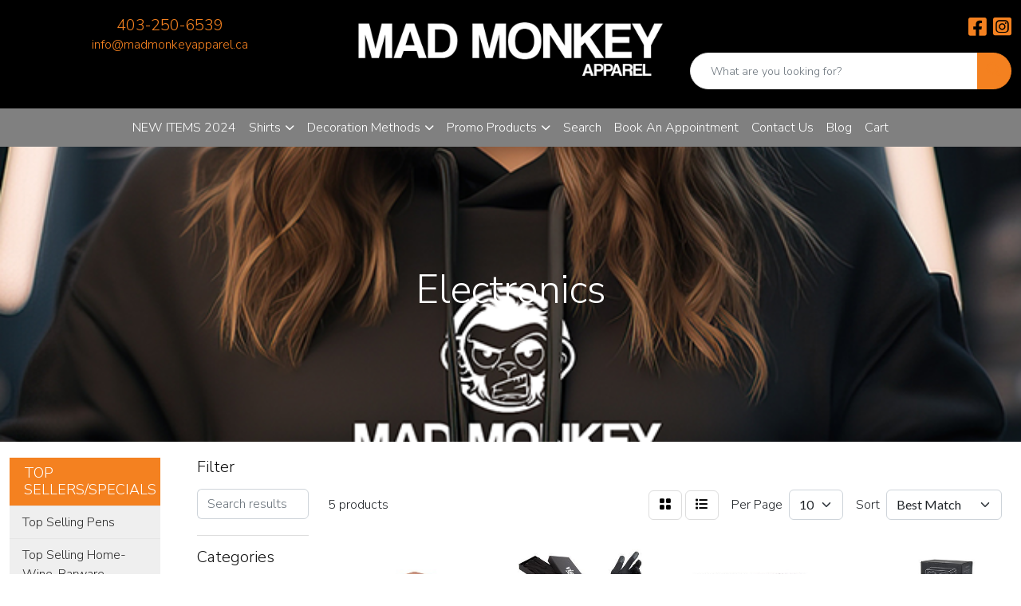

--- FILE ---
content_type: text/html
request_url: https://www.madmonkeyapparel.ca/Electronics_001.htm
body_size: 14012
content:
<!DOCTYPE html>
<html lang="en">
<head>
<meta charset="utf-8">
<meta http-equiv="X-UA-Compatible" content="IE=edge">
<meta name="viewport" content="width=device-width, initial-scale=1">
<title>Mad Monkey Apparel | Promotional Products and Apparel | Online Catalog | Canada - Electronics </title>
<meta name="description" content="Mad Monkey is an innovative and creative company providing screen printing and embroidery services for a wide range of businesses within various industries.">
<meta name="keywords" content="promotional, promotional items, promotions, merchandise, custom t shirts, promo, promotion, promotional products, magnets, giveaway, custom t shirt, promos, advertising specialties, mugs, imprinted, t shirts, party favors, giveaways, coffee cups, mug, imprint, tote bag, personalized gifts, personalized pencils, business supplies, advertising specialty, key chains, ad specialties, promotional merchandise, promotional material, promotional gifts, wholesale t shirts, marketing products, ad specialty, specialty merchandise corporation, logo t shirts, key chain, promotion items, promotional printing, logo merchandise, employee recognition, online catalogs, flags, employee awards, golf items, fundraisers, non-profit, promotional giveaways, promotional materials, printing, embroidery, custom, logo, local, calgary,  marketing, advertising, charity, awards, engraving, sublimation, puff, 3d,">
<link rel="canonical" href="https://www.madmonkeyapparel.ca/Electronics_001.htm" />
<meta name="robots" content="index,follow">
<link rel="SHORTCUT ICON" type="image/ico" href="https://www.madmonkeyapparel.ca/favicon.ico">
<link rel="icon" type="image/png" href="https://www.madmonkeyapparel.ca/favicon.ico">

<link href="/distsite/styles/8/css/bootstrap.min.css" rel="stylesheet" />
<link href="https://fonts.googleapis.com/css?family=Open+Sans:400,600|Oswald:400,600" rel="stylesheet">
<link href="/distsite/styles/8/css/owl.carousel.min.css" rel="stylesheet">
<link href="/distsite/styles/8/css/flexslider.css" rel="stylesheet">
<link href="/distsite/styles/8/css/all.min.css" rel="stylesheet">
<link href="/distsite/styles/8/css/slick/slick.css" rel="stylesheet"/>
<link href="/distsite/styles/8/css/lightbox/lightbox.css" rel="stylesheet"  />
<link href="/distsite/styles/8/css/glider.min.css" rel="stylesheet" />
<link href="/distsite/styles/8/css/yamm.css" rel="stylesheet" />
<!-- Custom styles for this theme -->
<link href="/we/we.dll/StyleSheet?UN=204426&Type=WETheme&TS=45722.5341898148" rel="stylesheet">
<link href="https://fonts.googleapis.com/css2?family=Nunito+Sans:wght@300;700;800&display=swap" rel="stylesheet">

<style>


@media only screen and (max-width: 768px) {
header {position: fixed; top: 0; left: 0; width: 100%; height: 105px; z-index: 2;}
#msearch { padding:0; background:transparent; padding:.5em;}
#main-slider {margin-top:80px;}
#msearch {background:#000;} /* Search Box Color Fix */
.nav0  li a .glyphicon-search {color:#fff;} /* QS Icon Color Fix */
#msearch > form > div.form-inline.hidden-sm.hidden-md.hidden-lg {display:none;} /* Hide Price Range Fix */
.navbar-default .navbar-collapse, .navbar-default .navbar-form {border:none; box-shadow:none;} /* Remove Line Above Nav */
#msearch > form > table > tbody > tr > td:nth-child(2), #msearch > form > table > tbody > tr > td:nth-child(3) {display:none;}
}




#page-title h1 {padding:1em 0;}

/* Signs Page */
#page-16202420 #main-content, #page-16202420 #main-content .col-sm-12, #page-16202420 .page {background:#000 !important;}
#page-16202420 #main-content p, #page-16202420 #main-content h1 {color:#fff;}
#page-16202420 #main-content h1 {font-weight:900;}
#page-16202420 #page-title h1 {visibility:hidden;}
#page-16202420 p {line-height:1.8em;}
#page-16202420 section {padding:2em; border-bottom: 5px solid #F48120; margin:2em 0;}
#page-16202420 #main-content img {margin: 0 auto; padding: 2em 0 0; display: block; width: 100%; max-width: 480px;}
.page .container {max-width:950px;}

/* Vehicle Graphics Page */
#page-16213780 #main-content, #page-16213780 #main-content .col-sm-12, #page-16213780 .page {background:#000 !important;}
#page-16213780 #main-content p, #page-16213780 #main-content h1 {color:#fff;}
#page-16213780 #main-content h1 {font-weight:900;}
#page-16213780 #page-title h1 {visibility:hidden;}
#page-16213780 p {line-height:1.8em;}
#page-16213780 section {padding:2em; border-bottom: 5px solid #F48120; margin:2em 0;}
#page-16213780  #main-content img {margin: 0 auto; padding: 2em 0 0; display: block; width: 100%; max-width: 480px;}

/* Web Stores Page */
#page-16214735 #main-content, #page-16214735 #main-content .col-sm-12, #page-16214735 .page {background:#000 !important;}
#page-16214735 #main-content p, #page-16214735 #main-content h1 {color:#fff; margin:0;}
#page-16214735 #main-content h1 {font-weight:900;}
#page-16214735 #page-title h1 {visibility:hidden;}
#page-16214735 p {line-height:1.8em; font-size:13px;}
#page-16214735 section {padding:2em; border-bottom: 5px solid #F48120; margin:0;}
#page-16214735  #main-content img {margin: 0 auto; padding:0 1em 0 1em; display: block; width: 100%; max-width: 480px;}

/* Screen Print Page */
#page-16225141 #main-content, #page-16225141 #main-content .col-sm-12, #page-16225141 .page {background:#000 !important;}
#page-16225141 #main-content p, #page-16225141 #main-content h1 {color:#fff; margin:0;}
#page-16225141 #main-content h1 {font-weight:900;}
#page-16225141 #page-title h1 {visibility:hidden;}
#page-16225141 p {line-height:1.8em;}
#page-16225141 section {padding:2em; border-bottom: 5px solid #F48120; margin:0;}
#page-16225141 #main-content img {margin: 0 auto; padding:0 1em 0 1em; display: block; width: 100%; max-width: 640px;}
.option-box {color:#fff; background:#4b4b4d; text-align:center; padding:1em; margin:1%; width:31.3%; display:inline-block; float:left;}
@media only screen and (max-width: 768px) {.option-box {width:100%;}}

/* DTG Page */
#page-16226076 #main-content, #page-16226076 #main-content .col-sm-12, #page-16226076 .page {background:#000 !important;}
#page-16226076 #main-content p, #page-16226076 #main-content h1 {color:#fff;}
#page-16226076 #main-content h1 {font-weight:900;}
#page-16226076 #page-title h1 {visibility:hidden;}
#page-16226076 p {line-height:1.8em;}
#page-16226076 section {padding:2em; border-bottom: 5px solid #F48120; margin:2em 0;}
#page-16226076  #main-content img {margin: 0 auto; padding: 2em 0 0; display: block; width: 100%; max-width: 480px;}

/* Embroidery Page */
#page-16226087 #main-content, #page-16226087 #main-content .col-sm-12, #page-16226087 .page {background:#000 !important;}
#page-16226087 #main-content p, #page-16226087 #main-content h1 {color:#fff; margin:0;}
#page-16226087 #main-content h1 {font-weight:900;}
#page-16226087 #page-title h1 {visibility:hidden;}
#page-16226087 p {line-height:1.8em;}
#page-16226087 section {padding:2em; border-bottom: 5px solid #F48120; margin:0;}
#page-16226087 #main-content img {margin: 0 auto; padding:0 1em 0 1em; display: block; width: 100%; max-width: 640px;}
.option-box {color:#fff; background:#4b4b4d; text-align:center; padding:1em; margin:1%; width:31.3%; display:inline-block; float:left;}
@media only screen and (max-width: 768px) {.option-box {width:100%;}}

/* Large Printing Page */
#page-16226147 #main-content, #page-16226147 #main-content .col-sm-12, #page-16226147 .page {background:#000 !important;}
#page-16226147 #main-content p, #page-16226147 #main-content h1 {color:#fff; margin:0;}
#page-16226147 #main-content h1 {font-weight:900;}
#page-16226147 #page-title h1 {visibility:hidden;}
#page-16226147 p {line-height:1.8em; font-size:13px;}
#page-16226147 section {padding:2em; margin:0;}
#page-16226147 section ul {list-style:none; text-align:center;}
#page-16226147 section ul li {margin:1em 0; color:#fff; font-weight:700;}

/* Print Marketing */
#page-16226189 #main-content, #page-16226189 #main-content .col-sm-12, #page-16226189 .page {background:#000 !important;}
#page-16226189 #main-content p, #page-16226189 #main-content h1 {color:#fff; margin:0;}
#page-16226189 #main-content h1 {font-weight:900;}
#page-16226189 #page-title h1 {visibility:hidden;}
#page-16226189 p {line-height:1.8em; font-size:13px;}
#page-16226189 section {padding:2em; margin:0;}
#page-16226189 section ul {list-style:none; text-align:center;}
#page-16226189 section ul li {margin:1em 0; color:#fff; font-weight:700;}

@media only screen and (max-width: 768px) {
#page-16202420 #page-title h1 {display:none;}
#page-16213780 #page-title h1 {display:none;}
#page-16214735 #page-title h1 {display:none;}
#page-16225141 #page-title h1 {display:none;}
#page-16226076 #page-title h1 {display:none;}
#page-16226087 #page-title h1 {display:none;}
#page-16226147 #page-title h1 {display:none;}
#page-16226189 #page-title h1 {display:none;}
}

/* Lines and Titles */
.full-title {font-size:40px;}
.full-title:after { content: "";  display: block;  border-bottom: 5px solid #F48120;  width: 100%;  padding-top: 16px;  margin-bottom: 18px;}
.high-title:before { content: "";  display: block;  border-bottom: 5px solid #F48120;  width: 25%;  padding-top: 16px;  margin-bottom: 18px;}
.highr-title:before { content: "";  display: block;  border-bottom: 5px solid #F48120;  width: 25%;  padding-top: 16px;  margin: 0 0 18px auto;}
.low-title {letter-spacing:2px;}
.low-title:before { content: "";  margin:0 auto; display: block;  border-bottom: 5px solid #F48120;  width: 100%;  padding-top: 16px;  margin-bottom: 18px;}


/* Overall */
* {font-family: 'Nunito Sans', sans-serif;}
.affix-top {margin-top:0px;}
#top-menu-wrap {display:none !important;}
.affix-top {background: rgb(0,0,0); background: linear-gradient(180deg, rgba(0,0,0,1) 0%, rgba(0,0,0,0.9051995798319328) 30%, rgba(0,0,0,0.5802696078431373) 70%, rgba(0,0,0,0) 100%);}

#home-content-top, #home-content-bottom {padding:30px 0 50px}
#sigCollections-container > div.container {display:none;}
.page {padding-bottom:65px;}

.navbar-nav>li>.dropdown-menu {border-top:2px solid #F48120;}
#home-content-top {box-shadow:inset 0px 0px 20px -6px #212121; background-attachment:fixed;}
#home-content-top .col-sm-4 {padding-bottom:2em;}
#home-content-top p {line-height:1.6em;}
.hp-content:before { content: "";  margin: ; display: block;  border-bottom: 5px solid #F48120;  width: 25%;  padding-top: 16px;  margin-bottom: 18px;}
#home-content-top {color:#fff;}
#home-content-top {color:#fff; padding-bottom:20px;}
#affix {background:#1f1e1e;}
.navbar-brand {height:auto; padding:0;}
#footer-social {max-width: 100%; margin: 0 auto;}
#footer-social .col-sm-4 {width:32%; display:inline-block;}
.btn-large {font-size:1.6em; width:75%; background:#fff !important; font-weight:900; letter-spacing:1px; border:1px solid #fff !important; color:#000 !important; padding: .75em;}
.btn-large:hover {background:#F48120 !important; color:#fff !important; }
.we-footer {display:none;}

/* Theme 7 Sticky Header Fix */
@media (min-width: 768px){
.navbar-right {margin-top:6px;}
}

@media only screen and (min-width: 1200px) {
.navbar-default .navbar-brand, .navbar-default .navbar-brand img {
    max-height: 80px;
}}

/* Mobile Nav Fix */
@media only screen and (max-width: 768px) {
.navbar-default .navbar-brand, .navbar-default .navbar-brand img {max-width:240px; max-height:60px; margin-top:3px;}
#top-menu-mobile {background: #F48120;} /* Main Top Nav BG Color */
.navbar-brand {max-width:150px;}
.fa-bars {color:#fff;}  /* Mobile Hamburger Menu Icon Color */
.affix-top { background:#000; color:#fff;}
}


@media only screen and (min-width: 768px) {
/* 
#navbar > ul > li:last-child > a { background: #fff; border-radius:8px; color:#000; font-weight:900;}
#navbar > ul > li:last-child > a:hover {border-radius:8px 8px 0 0;}
#navbar > ul > li:last-child > a .caret {     border-top-color: #000; border-bottom-color: #000;}
*/
#footer-social {max-width: 60%; margin: 0 auto;}
}

@media only screen and (max-width: 768px) {
.navbar-default {background-color:#000;} /* Mobile Secondary Nav BG Color */
.navbar-default .navbar-nav > li > a {color:#fff !important;} /* Mobile Secondary Nav Text Color */
.nav0 > li, .nav0 > li > a {color:#fff;} /* Mobile Top Nav Text Color - Usually Not Used */
}

<!---
@media only screen and (max-width: 768px) {
.navbar-default {position: fixed;  top: 44px;}
#top-menu-mobile {position: fixed; z-index: 999; width: 100%;}
#page-title {margin-top:100px;}
}
--->

</style>
</head>

<body id="page-15329392" class="   ">

<div id="header-flex"></div>
<header class="header-area header-six " id="header">
    <div id="top-menu-wrap">
        <div class="container-fluid">
            <div class="row">
                <div class="col-sm-6 col-xs-12">
                    <!-- nav1.htm -->
                    
                </div>
                <div class="col-sm-6 col-xs-12">
                    <div class="utlity-wrap">
                        <!-- Nav0 -->
                        
                    </div>
                </div>
            </div>
        </div>
    </div>
    <!-- ultity nav -->
    <!-- Main Header Starts -->
    <div id="header-inner">
        <!-- Nested Container Starts -->
        <div class="container-fluid">
            <!-- Nested Row Starts -->
            <div class="row">
                <!-- Toll Free No Starts -->
                <div class="col-sm text-center">
                    <!-- Header Text -->
                    <ul id="header-contact">
                        <li class="phone "><a href="tel:4032506539">403-250-6539</a></li>
                        <li class=""><a class="email notranslate" href="mailto:info@madmonkeyapparel.ca">info@madmonkeyapparel.ca</a></li>
                    </ul>
                    <div id="header-text" class="d-none d-md-inline-block">
                        <html><div id="i4c-draggable-container" style="position: fixed; z-index: 1499; width: 0px; height: 0px;">
<div data-reactroot="" class="resolved" style="all: initial;"></div>
</div>
<h2 style="text-align: left;">&nbsp;</h2>
<div id="i4c-dialogs-container"></div>
<div id="i4c-dialogs-container"></div>
<div id="i4c-dialogs-container"></div>
<div id="i4c-dialogs-container"></div>
<div id="i4c-dialogs-container"></div>
<div id="i4c-dialogs-container"></div>
<div id="i4c-dialogs-container"></div>
<div id="i4c-dialogs-container"></div>
<div id="i4c-dialogs-container"></div>
<div id="i4c-dialogs-container"></div>
<div id="i4c-dialogs-container"></div>
<div id="i4c-dialogs-container"></div>
<div id="i4c-dialogs-container"></div>
<div id="i4c-dialogs-container"></div>
<div id="i4c-dialogs-container"></div>
<div id="i4c-dialogs-container"></div>
<div id="i4c-dialogs-container"></div>
<div id="i4c-dialogs-container"></div>
<div id="i4c-dialogs-container"></div>
<div id="i4c-dialogs-container"></div>
<div id="i4c-dialogs-container"></div>
<div id="i4c-dialogs-container"></div>
<div id="i4c-dialogs-container"></div>
<div id="i4c-dialogs-container"></div>
<div id="i4c-dialogs-container"></div>
<div id="i4c-dialogs-container"></div>
<div id="i4c-dialogs-container"></div>
<div id="i4c-dialogs-container"></div>
<div id="i4c-dialogs-container"></div>
<div id="i4c-dialogs-container"></div>
<div id="i4c-dialogs-container"></div>
<div id="i4c-dialogs-container"></div>
<div id="i4c-dialogs-container"></div>
<div id="i4c-dialogs-container"></div>
<div id="i4c-dialogs-container"></div>
<div id="i4c-dialogs-container"></div>
<div id="i4c-dialogs-container"></div>
<div id="i4c-dialogs-container"></div></html>
                    </div>
                </div>
                <!-- Logo Starts -->
                <div class="col-sm">
                    <div id="logo">
                         <a class="site-brand" href="https://www.madmonkeyapparel.ca"><img class="img-responsive" src="/we/we.dll/Pic?UN=204426&F=C&T=801&Age=1365138186" alt="Mad Monkey Apparel" /></a> 
                    </div>
                </div>
                <!-- Search Starts -->
                <div class="col-sm">
                    <!-- Social Media -->
                    <ul class="socialmediabar">
	
	<li><a href="https://www.facebook.com/MadMonkeyApparel?fref=ts" target="_blank" title="Visit us on Facebook"><i class="fa-brands fa-square-facebook" aria-hidden="true"></i> <span class="fa-sr-only">Facebook</span></a></li>
	
	<!--
	<li><a href="" target="_blank" title="Visit us on Twitter"><i class="fa-brands fa-square-x-twitter" aria-hidden="true"></i><span class="fa-sr-only">X</span></a></li>
	-->
	<!--
	<li><a href="" target="_blank" title="Visit us on LinkedIn"><i class="fa-brands fa-linkedin" aria-hidden="true"></i><span class="fa-sr-only">LinkedIn</span></a></li>
	-->
	
	<li><a href="https://@madmonkeyapparel" target="_blank" title="Visit us on Instagram"><i class="fa-brands fa-square-instagram" aria-hidden="true"></i><span class="fa-sr-only">Instagram</span></a></li>
	
	<!--
	<li><a href="" target="_blank" title="Visit us on Yelp"><i class="fa-brands fa-yelp" aria-hidden="true"></i><span class="fa-sr-only">Yelp</span></a></li>
	-->
	<!--
	<li><a href="" target="_blank" title="Visit us on YouTube"><i class="fa-brands fa-square-youtube" aria-hidden="true"></i><span class="fa-sr-only">Youtube</span></a></li>
	-->
	<!--
	<li><a href="" target="_blank" title="Visit us on Pinterest"><i class="fa-brands fa-square-pinterest" aria-hidden="true"></i><span class="fa-sr-only">Pinterest</span></a></li>
	-->
	<!--
	<li><a href="" target="_blank" title="Visit our blog"><i class="fa-solid fa-square-rss" aria-hidden="true"></i></a><span class="fa-sr-only">Blog</span></li>
	-->
	<!--
	<li><a href="" target="_blank" title="Visit us on Tumblr"><i class="fa-brands fa-square-tumblr" aria-hidden="true"></i>
	<span class="fa-sr-only">Tumbler</span></a></li>
	-->
</ul>

                    <div class="d-none d-md-block">
					<form name="QuickSearch" class="quicksearch" method="get" action="https://www.madmonkeyapparel.ca/:quicksearch.htm" role="search" onsubmit="return(this.elements[0].value.trim()>'');">
  <div class="input-group">
<input type="text" class="form-control" aria-label="Quick Search" name="quicksearchbox" placeholder="What are you looking for?">
    <div class="input-group-append">
      <button class="btn" type="submit"><i aria-hidden="true" class="fa fa-search"></i> <span class="fa-sr-only">Search</span></button>
    </div>
  </div>

</form>

					</div>
                </div>
                <!-- Search Ends -->
            </div>
            <!-- Nested Row Ends -->
        </div>
        <!-- Nested Container Ends -->
    </div>
    <!-- Main Header Ends -->
    <!-- Main Menu Starts -->
    <nav class="yamm navbar navbar-expand-lg">
    <button class="navbar-toggler custom-toggler" type="button" data-bs-toggle="collapse" data-bs-target="#navbarNav" aria-controls="navbarNav" aria-expanded="false" aria-label="Toggle navigation">
      <i class="fas fa-bars"></i> <span class="fa-sr-only">Menu</span>
    </button>
    <form name="QuickSearch" class="quicksearch" method="get" action="https://www.madmonkeyapparel.ca/:quicksearch.htm" role="search" onsubmit="return(this.elements[0].value.trim()>'');">
  <div class="input-group">
<input type="text" class="form-control" aria-label="Quick Search" name="quicksearchbox" placeholder="What are you looking for?">
    <div class="input-group-append">
      <button class="btn" type="submit"><i aria-hidden="true" class="fa fa-search"></i> <span class="fa-sr-only">Search</span></button>
    </div>
  </div>

</form>

    <div class="collapse navbar-collapse" id="navbarNav">
        <ul class="navbar-nav mx-auto">
            <li class="nav-item "><a href="/2024_NEW_ITEMS.htm" class="nav-link">NEW ITEMS 2024</a></li>
<li class="nav-item dropdown "><a class="nav-link dropdown-toggle" href="#" data-bs-toggle="dropdown">Shirts</a>
  <div class="dropdown-menu p-0">
    <div class="nav-content">
      <div class="row">
          <ul class="col-sm">
<li class="nav-item "><a href="/tshirts_001.htm" class="nav-link">T-Shirts</a></li>
<li class="nav-item "><a href="/tank-tops.htm" class="nav-link">Tank Tops</a></li>
<li class="nav-item "><a href="/long-sleeves.htm" class="nav-link">Long Sleeves</a></li>
<li class="nav-item "><a href="/womens.htm" class="nav-link">Women's</a></li>
<li class="nav-item label-item ">Sweatshirts</li>
<ul class="sub">
<li class="nav-item "><a href="/pull-over-hoodies.htm" class="nav-link">Pull Over Hoodies</a></li>
<li class="nav-item "><a href="/zip-hoodies.htm" class="nav-link">Zip Hoodies</a></li>
<li class="nav-item "><a href="/crewnecks.htm" class="nav-link">Crewnecks</a></li>
<li class="nav-item "><a href="/quarter-full-zips-.htm" class="nav-link">Quarter & Half Zips </a></li>
<li class="nav-item "><a href="/ladies_fleece.htm" class="nav-link">Ladies' Fleece</a></li>
</ul>
<li class="nav-item label-item ">Athletics/Performance</li>
<ul class="sub">
<li class="nav-item "><a href="/performance.htm" class="nav-link">Performance</a></li>
<li class="nav-item "><a href="/rec-leagues-.htm" class="nav-link">Rec Leagues </a></li>
<li class="nav-item "><a href="/youth-teamwear.htm" class="nav-link">Youth Teamwear</a></li>
</ul>
<li class="nav-item label-item ">Jackets</li>
<ul class="sub">
<li class="nav-item "><a href="/soft-shells.htm" class="nav-link">Soft Shells</a></li>
<li class="nav-item "><a href="/Lightweight.htm" class="nav-link">Lightweight </a></li>
<li class="nav-item "><a href="/winter-3-in-1-systems.htm" class="nav-link">Winter Jackets / 3-1 Jackets</a></li>
<li class="nav-item "><a href="/vests-.htm" class="nav-link">Vests </a></li>
<li class="nav-item "><a href="/ladies-jackets.htm" class="nav-link">Ladies' Jackets</a></li>
</ul>
<li class="nav-item label-item ">Headwear</li>
<ul class="sub">
<li class="nav-item "><a href="/adjustable.htm" class="nav-link">Adjustable Caps </a></li>
<li class="nav-item "><a href="/fitted-caps.htm" class="nav-link">Fitted Caps</a></li>
<li class="nav-item "><a href="/econo-caps.htm" class="nav-link">Econo Caps </a></li>
<li class="nav-item "><a href="/toques.htm" class="nav-link">Toques</a></li>
</ul>
<li class="nav-item "><a href="/" class="nav-link">Golf Shirts/Polos</a></li>
<ul class="sub">
<li class="nav-item "><a href="/Mens_Polos.htm" class="nav-link">Men's</a></li>
<li class="nav-item "><a href="/ladies-polos.htm" class="nav-link">Ladies' </a></li>
<li class="nav-item "><a href="/long-sleeve-polos.htm" class="nav-link">Long Sleeve Polos</a></li>
</ul>
<li class="nav-item "><a href="/" class="nav-link">Button Ups </a></li>
<ul class="sub">
<li class="nav-item "><a href="/easy-care.htm" class="nav-link">Easy Care</a></li>
<li class="nav-item "><a href="/Dress_Shirts.htm" class="nav-link">Dress Shirts</a></li>
<li class="nav-item "><a href="/denim-plaid.htm" class="nav-link">Denim & Plaid</a></li>
</ul>
<li class="nav-item "><a href="/bottoms_.htm" class="nav-link">Bottoms</a></li>
<li class="nav-item label-item ">Work Wear</li>
<ul class="sub">
<li class="nav-item "><a href="/workwear.htm" class="nav-link">Work Wear Apparel</a></li>
</ul>
<li class="nav-item "><a href="/youth.htm" class="nav-link">Youth</a></li>
<li class="nav-item "><a href="/bags-.htm" class="nav-link">Bags</a></li>
</ul>
</div>
</div>
</div>
</li>
<li class="nav-item dropdown "><a class="nav-link dropdown-toggle" href="#" data-bs-toggle="dropdown">Decoration Methods</a>
  <div class="dropdown-menu p-0">
    <div class="nav-content">
      <div class="row">
          <ul class="col-sm">
<li class="nav-item "><a href="/screen-printing.htm" class="nav-link">Screen Printing</a></li>
<li class="nav-item "><a href="/dtg-direct-to-garment.htm" class="nav-link">DTG - Direct to Garment</a></li>
<li class="nav-item "><a href="/embroidery_001.htm" class="nav-link">Embroidery</a></li>
<li class="nav-item "><a href="/heat-transfer---direct-to-film-dtf.htm" class="nav-link">Heat Transfer - Direct to Film (DTF)</a></li>
<li class="nav-item "><a href="/large-format-printing.htm" class="nav-link">Large Format Printing</a></li>
<li class="nav-item "><a href="/print-marketing.htm" class="nav-link">Print Marketing</a></li>
<li class="nav-item "><a href="/signs.htm" class="nav-link">Signs</a></li>
<li class="nav-item "><a href="/vehicle-graphics.htm" class="nav-link">Vehicle Graphics</a></li>
<li class="nav-item "><a href="/customer-company-web-stores.htm" class="nav-link">Customer Company Web Stores</a></li>
</ul>
</div>
</div>
</div>
</li>
<li class="nav-item dropdown "><a class="nav-link dropdown-toggle" href="#" data-bs-toggle="dropdown">Promo Products</a>
  <div class="dropdown-menu p-0">
    <div class="nav-content">
      <div class="row">
          <ul class="col-sm">
<li class="nav-item "><a href="/ECO-Friendly--Bamboo-Swag__001.htm" class="nav-link">ECO Friendly & Bamboo Swag</a></li>
<li class="nav-item "><a href="/Econo-Giveways.htm" class="nav-link">Swag Giveaways Under $5</a></li>
<li class="nav-item "><a href="/Top-Selling-Pens__001.htm" class="nav-link">Top Selling Pens </a></li>
<li class="nav-item "><a href="/Golf-Giveaways.htm" class="nav-link">Golf Giveaways</a></li>
<li class="nav-item "><a href="/Top-Selling-Drinkware.htm" class="nav-link">Drinkware</a></li>
<ul class="sub">
<li class="nav-item "><a href="/Water-Bottles.htm" class="nav-link">Water Bottles</a></li>
<li class="nav-item "><a href="/Travel-Mugs.htm" class="nav-link">Travel Mugs</a></li>
<li class="nav-item "><a href="/Coffee-Mugs.htm" class="nav-link">Coffee Mugs </a></li>
<li class="nav-item "><a href="/BarwareGlassware.htm" class="nav-link">Barware/Glassware</a></li>
</ul>
<li class="nav-item "><a href="/Electronics_001.htm" class="nav-link">Electronics </a></li>
<li class="nav-item "><a href="/Totes-Bags.htm" class="nav-link">Totes/Bags</a></li>
<li class="nav-item "><a href="/Outdoor-Tools_001.htm" class="nav-link">Outdoor/Tools </a></li>
<li class="nav-item "><a href="/Cannabis-Swag_001.htm" class="nav-link">Cannabis Swag</a></li>
<li class="nav-item "><a href="/Pet-Products_001.htm" class="nav-link">Pet Products</a></li>
</ul>
</div>
</div>
</div>
</li>
<li class="nav-item "><a href="/searchf.htm" class="nav-link">Search</a></li>
<li class="nav-item "><a href="/Book_An_Appointment_001.htm" class="nav-link">Book An Appointment</a></li>
<li class="nav-item "><a href="/contact-us.htm" class="nav-link">Contact Us</a></li>
<li class="nav-item "><a href="/blog.htm" class="nav-link">Blog</a></li>
<li class="nav-item "><a href="/cart.htm" class="nav-link">Cart</a></li>
<li class="nav-item show-mobile"><a href="https://www.promoplace.com/madmonkeyapparel/Top-Selling-Pens__001.htm" target="_top" class="nav-link">Top Selling Pens</a></li>
<li class="nav-item show-mobile"><a href="https://www.promoplace.com/madmonkeyapparel/Home-Wine-Barware-Cheese_001.htm" target="_top" class="nav-link">Top Selling Home-Wine-Barware-Cheese</a></li>
<li class="nav-item show-mobile"><a href="https://www.promoplace.com/madmonkeyapparel/Electronics_001.htm" target="_top" class="nav-link">Top Selling Electronics</a></li>
<li class="nav-item show-mobile"><a href="https://www.promoplace.com/madmonkeyapparel/Outdoor-Tools_001.htm" target="_top" class="nav-link">Outdoor/Tools </a></li>
<li class="nav-item show-mobile"><a href="/More-Options.htm" class="nav-link">More Options! </a></li>
<li class="nav-item show-mobile">&nbsp;</li>
<li class="nav-item show-mobile"><a href="/left-nav-need-more.htm" class="nav-link">NEED MORE?</a></li>
<li class="nav-item show-mobile"><a href="/Book_An_Appointment_002.htm" class="nav-link">Book An Appointment</a></li>

        </ul>
    </div>
</nav>

    <!-- Main Menu Ends -->
</header>

<div id="page-title">
    <div class="container">
        <div class="row">
            <div class="col-sm-12">
                <h1>Electronics </h1>
            </div>
        </div>
    </div>
</div>
<div id="main-sidebar" class="container-fluid">
<div class="row">
	<aside id="sidebar" class="col-md-3 col-lg-2">
		<ul id="nav3" class="sf-menu sf-vertical">
    <li class="header" ><h3>TOP SELLERS/SPECIALS</h3></li>
	<li class=""><a href="https://www.promoplace.com/madmonkeyapparel/Top-Selling-Pens__001.htm" target="_top">Top Selling Pens</a></li>
<li class=""><a href="https://www.promoplace.com/madmonkeyapparel/Home-Wine-Barware-Cheese_001.htm" target="_top">Top Selling Home-Wine-Barware-Cheese</a></li>
<li class=""><a href="https://www.promoplace.com/madmonkeyapparel/Electronics_001.htm" target="_top">Top Selling Electronics</a></li>
<li class=""><a href="https://www.promoplace.com/madmonkeyapparel/Outdoor-Tools_001.htm" target="_top">Outdoor/Tools </a></li>
<li class=""><a href="/More-Options.htm">More Options! </a></li>
<li class="spacer"> </li>

<li class="title">NEED MORE?</li>
<li class=""><a href="/Book_An_Appointment_002.htm">Book An Appointment</a></li>

</ul>

	</aside>

	<div class="col-md-9 col-lg-10">
		<iframe id="WE_Frame" name="WE_Frame" title="subpage" width="100%" src="https://www.madmonkeyapparel.ca/ws/ws.dll/StartSrch?UID=204426&WENavID=15329392" scrolling="no" frameborder="0"></iframe>
	</div>
</div>
</div>
<footer id="footer" class="footer-four">
    <div id="footer-top">
        <div class="container">
            <div class="row">
                <div class="col-md-6">
                    <div id="social" >
                        <h6 class="header">Follow Us</h6>
                        <ul class="socialmediabar">
	
	<li><a href="https://www.facebook.com/MadMonkeyApparel?fref=ts" target="_blank" title="Visit us on Facebook"><i class="fa-brands fa-square-facebook" aria-hidden="true"></i> <span class="fa-sr-only">Facebook</span></a></li>
	
	<!--
	<li><a href="" target="_blank" title="Visit us on Twitter"><i class="fa-brands fa-square-x-twitter" aria-hidden="true"></i><span class="fa-sr-only">X</span></a></li>
	-->
	<!--
	<li><a href="" target="_blank" title="Visit us on LinkedIn"><i class="fa-brands fa-linkedin" aria-hidden="true"></i><span class="fa-sr-only">LinkedIn</span></a></li>
	-->
	
	<li><a href="https://@madmonkeyapparel" target="_blank" title="Visit us on Instagram"><i class="fa-brands fa-square-instagram" aria-hidden="true"></i><span class="fa-sr-only">Instagram</span></a></li>
	
	<!--
	<li><a href="" target="_blank" title="Visit us on Yelp"><i class="fa-brands fa-yelp" aria-hidden="true"></i><span class="fa-sr-only">Yelp</span></a></li>
	-->
	<!--
	<li><a href="" target="_blank" title="Visit us on YouTube"><i class="fa-brands fa-square-youtube" aria-hidden="true"></i><span class="fa-sr-only">Youtube</span></a></li>
	-->
	<!--
	<li><a href="" target="_blank" title="Visit us on Pinterest"><i class="fa-brands fa-square-pinterest" aria-hidden="true"></i><span class="fa-sr-only">Pinterest</span></a></li>
	-->
	<!--
	<li><a href="" target="_blank" title="Visit our blog"><i class="fa-solid fa-square-rss" aria-hidden="true"></i></a><span class="fa-sr-only">Blog</span></li>
	-->
	<!--
	<li><a href="" target="_blank" title="Visit us on Tumblr"><i class="fa-brands fa-square-tumblr" aria-hidden="true"></i>
	<span class="fa-sr-only">Tumbler</span></a></li>
	-->
</ul>
 
                    </div>
                </div>
                <div class="col-md-6">
                    <div class="newsletter">
                       <p class="title"><i aria-hidden="true" class="fal fa-envelope"></i> Newsletter</p>
<p>Sign up to get special offers, unique promotion ideas, and much more!</p>
<form name="NewsletterSignupFrm" method="get" action="/we/we.dll/newsletter-signup-submit?siteId=204426" onsubmit="Form_Validator(event);">
	<input type="hidden" name="addToClients" value="1">
	<input type="hidden" name="emailAdmin" value="1">
	<div class="row">
		<div class="col-md-6" id="firstnamediv"  >
			<div class="form-floating mb-3">
				<input id="newsletter-firstname" type="text" class="form-control" placeholder="First Name" name="firstname" onclick="ShowRecaptcha();" aria-required="true">
				<label for="newsletter-firstname">First name</label>
			</div>
		</div><!-- col6 -->
		<div class="col-md-6" id="lastnamediv"  >
			<div class="form-floating mb-3">
				<input id="newsletter-lastname" type="text" placeholder="Last Name" class="form-control" name="lastname" onclick="ShowRecaptcha();" aria-required="true">
				<label for="newsletter-lastname">Last name</label>
			</div><!-- fgroup -->
		</div><!-- col6 -->
	</div>
	<div class="form-floating mb-3" id="companydiv"  style="display:none;" >
		<input id="newsletter-company" type="text" class="form-control" placeholder="Company" name="company" onclick="ShowRecaptcha();" aria-required="true">
		<label for="newsletter-company">Company</label>
	</div>
	<div class="form-floating mb-3" id="phonediv" >
		<input id="newsletter-lastname" type="text" class="form-control" placeholder="Phone" name="phone" onclick="ShowRecaptcha();" aria-required="true">
		<label for="newsletter-company">Phone</label>
	</div>
	<div class="form-floating mb-3">
		<input id="newsletter-lastname" type="text" class="form-control" placeholder="your@email.com" name="emailaddr" onclick="ShowRecaptcha();" aria-required="true">
		<label for="newsletter-company">your@email.com</label>
	</div>

	<div id="newsletter-captcha" class="form-group mb-3" style="display:none;"></div>

	<button type="submit" class="btn btn-default">Subscribe</button>
</form>

<script src="/js/Utils.js"></script>
<script>
	/* reCaptcha (dynamic loading) */
	var onReCaptchaLoad = function() {
		var captchaWidgetId = grecaptcha.render( 'newsletter-captcha', {
			'sitekey': '6LexOkMUAAAAADJRD6Ze0zvhKAFUT_jlsEUMNQW5',  // required
			'theme': 'light'  // optional
		});
	};

	function InjectRecaptcha() {
		var scriptElm = document.createElement('script');
		scriptElm.src = 'https://www.google.com/recaptcha/api.js?hl=EN&render=explicit&onload=onReCaptchaLoad';
		document.body.appendChild(scriptElm);
	}

	function ShowRecaptcha() {
		if (!$('#newsletter-captcha').is(':visible')) {
			InjectRecaptcha();
			$('#newsletter-captcha').show();
		}
	}

	function Form_Validator(e)
	{
		var frm = e.target;

		if (document.getElementById('firstnamediv').style.display!='none'  && !MinLen(frm.firstname,"First Name",1)) return(false);
		if (document.getElementById('lastnamediv').style.display!='none' && !MinLen(frm.lastname,"Last Name",1)) return(false);
		if (document.getElementById('companydiv').style.display!='none' && !MinLen(frm.company,"Company",1)) return(false);
		if (document.getElementById('phonediv').style.display!='none'  && !MinLen(frm.phone,"Phone",1)) return(false);
		if (!MinLen(frm.emailaddr,"Email Address",1) || !ValidateEmailAddr(frm.emailaddr,"Email Address",false)) return(false);

		SubmitFormViaAjax(e, frm, Submit_Callback);
	}

	function Submit_Callback(data)
	{
		var respArr = data.split('\t');
		var ok = respArr[0] == '1';

		if (!ok) {
			alert(respArr[1]);
			return;
		}

		window.location.href = 'https://www.madmonkeyapparel.ca/:newslettersignup.htm';
	}
</script>

                 
                    </div>
                </div>
            </div>
        </div>
    </div>
    <div id="footer-bottom">
        <div class="container">
            <div class="row">
                <div id="footer-logo" class="col-md-5">
                    <div id="ftlogo"> <a class="site-brand" href="https://www.madmonkeyapparel.ca"><img class="img-responsive" src="/we/we.dll/Pic?UN=204426&F=C&T=801&Age=1365138186" alt="Mad Monkey Apparel" /></a>  </div>
                </div>
                <div class="col-md-1"></div>
                <div class="col-md-6">
                    <!-- map -->
                    
                    <div id="footer-map-container" class="d-none d-xl-flex"> <a href="https://maps.google.com/?q=3850%2019%20ST%20NE,%20Bay%202,Calgary,Alberta%20T2E%206V2" target="_blank"> <img id="footer-map" style="width:220px;height:120px;" src="/we/we.dll/Pic?UN=204426&F=MapMain&MaxW=220&MaxH=120&Address=3850%2019%20ST%20NE,%20Bay%202,Calgary,Alberta%20T2E%206V2&Age=1516660493" class="img-responsive" alt="map" title="Click for a larger map" /> </a> </div>
                    
                    <!-- contact info -->
                    <div id="footer-contact">
                        
                        <h4><span class="notranslate">Mad Monkey Apparel</span> <span class="notranslate sr-only">Mad Monkey Apparel</span></h4>
                        <p><span class="notranslate">3850 19 ST NE, Bay 2<br>Calgary, Alberta T2E 6V2<br>&nbsp;<br><a href="tel:4032506539">403-250-6539</a><br><a href="mailto:info@madmonkeyapparel.ca">info@madmonkeyapparel.ca</a></span></p>
                         
                    </div>
                </div>
            </div>
        </div>
    </div>
    <div id="footer-copyright">
        <div id="copyright">
            <div class="container">
                <div class="row">
                    <div class="col-12 copyright-container">
                        <!-- Site Footer -->
                                  <div class="row">
          	<div id="additional-footer">
    <!--
            <img id="poweredby" class="img-responsive pull-left" src="/distsite/styles/7/common/images/sgpower.png" alt="Powered by SAGE"/>
	-->
             <p class="copyright">
	  <!--Site design &copy; 2025 SAGE - Quick Technologies Inc.&nbsp; -->
	  <h3 class="copyright"><strong>WE WOULD LOVE TO HEAR FROM YOU!</strong></h3>
<p class="copyright">Haven't found what you were looking for? Need more information? Have feedback for us? You can call us at 403.250.6539, or <a title="email" href="mailto:info@madmonkeyapparel.ca" target="_blank" rel="noopener noreferrer">email </a>us and we'd be happy to help.</p>
<p class="copyright">&nbsp;</p>
<p class="copyright">Information, data and designs from this website may not be copied, archived, mined, stored, captured, harvested or used in any way except in connection with use of the site in the ordinary course for its intended purpose.</p>
			 </p>
           	</div><!-- /#additional footer -->
          </div>



                        <!-- Admin button --> 
                        <!--
                        <div id="smlogin">
                            <script>
                                var adminwin204426=null;
                                function ShowAdminWindow()
                                {
                                    if (adminwin204426==null || adminwin204426.closed) {
                                        adminwin204426 = window.open("https://www.sagemember.com/sm.dll/GoTab?DistID=204426&A=WE&WE=1&SiteID=204426", "adminwin204426", "");
                                    }
                                    adminwin204426.focus();
                                }
                            </script>
                            <div id="admin-button"> <a href="#" class="pull-right" onclick="javascript:ShowAdminWindow();return(false);"><i class="fa-solid fa-key" aria-hidden="true"></i></a> </div>
                        </div>
                        <div class="clearfix"></div>
                        -->
                    </div>
                </div>
            </div>
        </div>
    </div>
</footer>

<div id="qs-modal">
		<div id="qs-modal-body">
		
		<a href="#" id="qs-modal-btn-close"><i class="fa-regular fa-xmark" aria-hidden="true"></i> <span class="fa-sr-only">Close</span></a>
	    </div>
</div>


<!-- Bootstrap core JavaScript
    ================================================== -->
<!-- Placed at the end of the document so the pages load faster -->
<script src="/distsite/styles/8/js/jquery.min.js"></script>
<script src="/distsite/styles/8/js/jquery-migrate.js"></script>
<script src="/distsite/styles/8/js/bootstrap.min.js"></script>
<script src="/distsite/styles/8/js/slick.min.js"></script>
<script src="/distsite/styles/8/js/jquery.flexslider-min.js"></script>
<script src="/distsite/styles/8/js/hoverIntent.min.js"></script>
<script src="/distsite/styles/8/js/superfish.min.js"></script>
<script src="/distsite/styles/8/js/jquery.validate.min.js"></script>
<script src="/distsite/styles/8/js/lightbox.js"></script>
<script src="/js/iframeResizer.min.js"></script>
<script src="/js/IFrameUtils.js?20150930"></script> <!-- Eventually can remove this one line when not using older resizer method anymore -->
<script src="/distsite/styles/8/js/jquery.backstretch.min.js"></script>
<script src="/distsite/styles/8/js/owl.carousel.min.js"></script>
<script src="/distsite/styles/8/js/scripts.js"></script>
<script src="/distsite/styles/8/js/datepicker-fr-ca.js"></script>
<script src="/distsite/styles/8/js/custom.js"></script>

<script>


		 $( document ).ready(function () {

			// $('#content-slider .carousel-item img').each(function() {
//  var imgSrc = $(this).attr('src');
//  $(this).parent().css({'background-image': 'url('+imgSrc+')'});
//  $(this).remove();
//});



	$("#page-title").backstretch("/we/we.dll/Pic?UN=204426&F=F&Age=1485335204");


	// Temp code for demo
	$(".link-wrap-1").removeClass("clearfix");
	$(".link-wrap-2").removeClass("clearfix");
	$(".link-wrap-3").removeClass("clearfix");


	$(".product-card:gt(11)").css("display", "none");

// $(".moreBox").slice(0, 6).show();
//  if ($(".blogBox:hidden").length != 0) {
//    $("#loadMore").show();
//  }
//  $("#loadMore").on('click', function (e) {
//     e.preventDefault();
//     $(".moreBox:hidden").slice(0, 6).slideDown();
//     if ($(".moreBox:hidden").length == 0) {
//       $("#loadMore").fadeOut('slow');
//     }
//   });

	 $(".product-item").slice(0, 6).show();
    if ($(".product-item:hidden").length != 0) {
      $("#loadMore").show();
    }
    $("#loadMore").on('click', function (e) {
      e.preventDefault();
      $(".product-item:hidden").slice(0, 6).slideDown();
      if ($(".product-item:hidden").length == 0) {
        $("#loadMore").fadeOut('slow');
      }
    });



      $(function() {
        window.prettyPrint && prettyPrint()
        $(document).on('click', '.yamm .dropdown-menu', function(e) {
          e.stopPropagation()
        })
      })



			  $('#productCarousel').slick({
		  dots: false,
		  arrows: true,
		  infinite: true,
		  speed: 400,
		  autoplay: true,
      autoplaySpeed: 5000,
		  slidesToShow: 5,
		  slidesToScroll: 4,
		  responsive: [
			{
			  breakpoint: 1024,
			  settings: {
				slidesToShow: 3,
				slidesToScroll: 3,
				infinite: true,
				dots: false
			  }
			},
			{
			  breakpoint: 600,
			  settings: {
				slidesToShow: 2,
				slidesToScroll: 2
			  }
			},
			{
			  breakpoint: 480,
			  settings: {
				slidesToShow: 2,
				slidesToScroll: 2
			  }
			}
		  ]
		});

		 $('#signatureCarousel').slick({
		  dots: false,
		  arrows: true,
		  infinite: true,
		  speed: 400,
		  autoplay: true,
		  autoplaySpeed: 3000,
		  slidesToShow: 5,
		  slidesToScroll: 4,
		  responsive: [
			{
			  breakpoint: 1024,
			  settings: {
				slidesToShow: 3,
				slidesToScroll: 3,
				infinite: true,
				dots: false
			  }
			},
			{
			  breakpoint: 600,
			  settings: {
				slidesToShow: 2,
				slidesToScroll: 2
			  }
			},
			{
			  breakpoint: 480,
			  settings: {
				slidesToShow: 2,
				slidesToScroll: 2
			  }
			}
		  ]
		});

		 // Content Slider

		 $('#content-slider').carousel({
  			interval: 5000
		 })



		});

		$(window).load(function() {
        $('#main-slider').flexslider({
            animation: "slide",
            controlsContainer: '.flex-container',
            pauseOnAction:false,
            pauseOnHover:true,
            controlNav: true,
			directionNav: true,
            prevText: "",
            nextText: "",
			slideshowSpeed: 3000

        });
      });




    </script>
<script>
	jQuery(document).ready(function(){
		jQuery('ul.sf-menu').superfish({
			animation: {opacity:'show'},	// slide-down effect without fade-in
			delay: 100,			// 1.2 second delay on mouseout
			speed: 'fast'
		});
	});
	</script>
<script>
		function PostAdStatToService(AdID, Type)
		{
			var dataString = 'AdID='+ AdID + '&Type=' +Type;
			$.ajax({
			    type: "POST",
			    url: "/we/we.dll/AdStat",
			    data: dataString,
			    success: function() { }
			  });
			return false;
		}
		</script>

<!-- iFrame Resize -->
<script>iFrameResize({checkOrigin:false,inPageLinks:true},'#WE_Frame');</script>

<!-- For VDS (temp until PS is flat - then move this to product detail page -->
<!-- highslide : VDS and pop-ups -->
<script src="/highslide/highslide-full.packed.js"></script>
<script src="/highslide/highslide.config.js"></script>
<link rel="stylesheet" type="text/css" href="/highslide/highslide.css" />
<script>
	hs.lang = {
	   loadingText: '',
	   restoreTitle : 'Click to close.  Click and drag to move.'
	};
	hs.expandCursor = null; // hide zoom cursor
	hs.preserveContent = false;
	</script>
<!-- End highslide -->
<a style="display:none;" id="VDSAnchor" href="#" alt="VDS" onclick="return hs.htmlExpand(this, { objectType: 'iframe', objectLoadTime:'after', align: 'center', height:775, width:1050, allowWidthReduction:true, minWidth:300, minHeight:400 } );">Virtual Sample</a>
<!-- End For VDS -->

<!-- Lightbox for rich text editor image destinations -->
<script>
			 $(function () {
        // Remove Search if user Resets Form or hits Escape!
		$('body, .navbar-collapse form[role="search"] button[type="reset"]').on('click keyup', function(event) {
			console.log(event.currentTarget);
			if (event.which == 27 && $('.navbar-collapse form[role="search"]').hasClass('active') ||
				$(event.currentTarget).attr('type') == 'reset') {
				closeSearch();
			}
		});

		function closeSearch() {
            var $form = $('.navbar-collapse form[role="search"].active')
    		$form.find('input').val('');
			$form.removeClass('active');
		}

		// Show Search if form is not active // event.preventDefault() is important, this prevents the form from submitting
		$(document).on('click', '.navbar-collapse form[role="search"]:not(.active) button[type="submit"]', function(event) {
			event.preventDefault();
			var $form = $(this).closest('form'),
				$input = $form.find('input');
			$form.addClass('active');
			$input.focus();

		});
		// ONLY FOR DEMO // Please use $('form').submit(function(event)) to track from submission
		// if your form is ajax remember to call `closeSearch()` to close the search container
		$(document).on('click', '.navbar-collapse form[role="search"].active button[type="submit"]', function(event) {
			event.preventDefault();
			var $form = $(this).closest('form'),
				$input = $form.find('input');
			$('#showSearchTerm').text($input.val());
            closeSearch()
		});
    });
		</script>

<script>

const logo = document.querySelector('.navbar-brand > img:nth-child(1)');
const logoContainer = document.querySelector('.navbar-brand');
const imgTop = 'https://www.promoplace.com/madmonkeyapparel/files/logo-2.png';
const imgScrolling = 'https://www.promoplace.com/madmonkeyapparel/files/sticky-logo.png';

const img1 = new Image();
img1.src = imgTop;

const img2 = new Image();
img2.src = imgScrolling;

logoSrc();

window.addEventListener('scroll', function() {
	logoSrc();
});

function logoSrc () {
	if(window.scrollY >= 99) {
		logo.src = img2.src;
		logoContainer.style.marginTop = '0px';
	} else {
		logo.src = img1.src;
		logoContainer.style.marginTop = '';
	}
}

</script>






<script type="text/javascript">

$( init );

function init() {      // Move the quicksearch

  $('#mainNav > .fluid').append( $('#msearch') );
}

</script>

</body>
</html>


--- FILE ---
content_type: text/html
request_url: https://www.madmonkeyapparel.ca/ws/ws.dll/StartSrch?UID=204426&WENavID=15329392
body_size: 10566
content:
<!DOCTYPE html>
<html lang="en"><head>
<meta charset="utf-8">
<meta http-equiv="X-UA-Compatible" content="IE=edge">
<meta name="viewport" content="width=device-width, initial-scale=1">
<!-- The above 3 meta tags *must* come first in the head; any other head content must come *after* these tags -->


<link href="/distsite/styles/8/css/bootstrap.min.css" rel="stylesheet" />
<link href="https://fonts.googleapis.com/css?family=Open+Sans:400,600|Oswald:400,600" rel="stylesheet">
<link href="/distsite/styles/8/css/owl.carousel.min.css" rel="stylesheet">
<link href="/distsite/styles/8/css/nouislider.css" rel="stylesheet">
<!--<link href="/distsite/styles/8/css/menu.css" rel="stylesheet"/>-->
<link href="/distsite/styles/8/css/flexslider.css" rel="stylesheet">
<link href="/distsite/styles/8/css/all.min.css" rel="stylesheet">
<link href="/distsite/styles/8/css/slick/slick.css" rel="stylesheet"/>
<link href="/distsite/styles/8/css/lightbox/lightbox.css" rel="stylesheet"  />
<link href="/distsite/styles/8/css/yamm.css" rel="stylesheet" />
<!-- Custom styles for this theme -->
<link href="/we/we.dll/StyleSheet?UN=204426&Type=WETheme&TS=C45722.5341898148" rel="stylesheet">
<!-- Custom styles for this theme -->
<link href="/we/we.dll/StyleSheet?UN=204426&Type=WETheme-PS&TS=C45722.5341898148" rel="stylesheet">
<link href="https://fonts.googleapis.com/css2?family=Nunito+Sans:wght@300;700;800&display=swap" rel="stylesheet">

<style>


@media only screen and (max-width: 768px) {
header {position: fixed; top: 0; left: 0; width: 100%; height: 105px; z-index: 2;}
#msearch { padding:0; background:transparent; padding:.5em;}
#main-slider {margin-top:80px;}
#msearch {background:#000;} /* Search Box Color Fix */
.nav0  li a .glyphicon-search {color:#fff;} /* QS Icon Color Fix */
#msearch > form > div.form-inline.hidden-sm.hidden-md.hidden-lg {display:none;} /* Hide Price Range Fix */
.navbar-default .navbar-collapse, .navbar-default .navbar-form {border:none; box-shadow:none;} /* Remove Line Above Nav */
#msearch > form > table > tbody > tr > td:nth-child(2), #msearch > form > table > tbody > tr > td:nth-child(3) {display:none;}
}




#page-title h1 {padding:1em 0;}

/* Signs Page */
#page-16202420 #main-content, #page-16202420 #main-content .col-sm-12, #page-16202420 .page {background:#000 !important;}
#page-16202420 #main-content p, #page-16202420 #main-content h1 {color:#fff;}
#page-16202420 #main-content h1 {font-weight:900;}
#page-16202420 #page-title h1 {visibility:hidden;}
#page-16202420 p {line-height:1.8em;}
#page-16202420 section {padding:2em; border-bottom: 5px solid #F48120; margin:2em 0;}
#page-16202420 #main-content img {margin: 0 auto; padding: 2em 0 0; display: block; width: 100%; max-width: 480px;}
.page .container {max-width:950px;}

/* Vehicle Graphics Page */
#page-16213780 #main-content, #page-16213780 #main-content .col-sm-12, #page-16213780 .page {background:#000 !important;}
#page-16213780 #main-content p, #page-16213780 #main-content h1 {color:#fff;}
#page-16213780 #main-content h1 {font-weight:900;}
#page-16213780 #page-title h1 {visibility:hidden;}
#page-16213780 p {line-height:1.8em;}
#page-16213780 section {padding:2em; border-bottom: 5px solid #F48120; margin:2em 0;}
#page-16213780  #main-content img {margin: 0 auto; padding: 2em 0 0; display: block; width: 100%; max-width: 480px;}

/* Web Stores Page */
#page-16214735 #main-content, #page-16214735 #main-content .col-sm-12, #page-16214735 .page {background:#000 !important;}
#page-16214735 #main-content p, #page-16214735 #main-content h1 {color:#fff; margin:0;}
#page-16214735 #main-content h1 {font-weight:900;}
#page-16214735 #page-title h1 {visibility:hidden;}
#page-16214735 p {line-height:1.8em; font-size:13px;}
#page-16214735 section {padding:2em; border-bottom: 5px solid #F48120; margin:0;}
#page-16214735  #main-content img {margin: 0 auto; padding:0 1em 0 1em; display: block; width: 100%; max-width: 480px;}

/* Screen Print Page */
#page-16225141 #main-content, #page-16225141 #main-content .col-sm-12, #page-16225141 .page {background:#000 !important;}
#page-16225141 #main-content p, #page-16225141 #main-content h1 {color:#fff; margin:0;}
#page-16225141 #main-content h1 {font-weight:900;}
#page-16225141 #page-title h1 {visibility:hidden;}
#page-16225141 p {line-height:1.8em;}
#page-16225141 section {padding:2em; border-bottom: 5px solid #F48120; margin:0;}
#page-16225141 #main-content img {margin: 0 auto; padding:0 1em 0 1em; display: block; width: 100%; max-width: 640px;}
.option-box {color:#fff; background:#4b4b4d; text-align:center; padding:1em; margin:1%; width:31.3%; display:inline-block; float:left;}
@media only screen and (max-width: 768px) {.option-box {width:100%;}}

/* DTG Page */
#page-16226076 #main-content, #page-16226076 #main-content .col-sm-12, #page-16226076 .page {background:#000 !important;}
#page-16226076 #main-content p, #page-16226076 #main-content h1 {color:#fff;}
#page-16226076 #main-content h1 {font-weight:900;}
#page-16226076 #page-title h1 {visibility:hidden;}
#page-16226076 p {line-height:1.8em;}
#page-16226076 section {padding:2em; border-bottom: 5px solid #F48120; margin:2em 0;}
#page-16226076  #main-content img {margin: 0 auto; padding: 2em 0 0; display: block; width: 100%; max-width: 480px;}

/* Embroidery Page */
#page-16226087 #main-content, #page-16226087 #main-content .col-sm-12, #page-16226087 .page {background:#000 !important;}
#page-16226087 #main-content p, #page-16226087 #main-content h1 {color:#fff; margin:0;}
#page-16226087 #main-content h1 {font-weight:900;}
#page-16226087 #page-title h1 {visibility:hidden;}
#page-16226087 p {line-height:1.8em;}
#page-16226087 section {padding:2em; border-bottom: 5px solid #F48120; margin:0;}
#page-16226087 #main-content img {margin: 0 auto; padding:0 1em 0 1em; display: block; width: 100%; max-width: 640px;}
.option-box {color:#fff; background:#4b4b4d; text-align:center; padding:1em; margin:1%; width:31.3%; display:inline-block; float:left;}
@media only screen and (max-width: 768px) {.option-box {width:100%;}}

/* Large Printing Page */
#page-16226147 #main-content, #page-16226147 #main-content .col-sm-12, #page-16226147 .page {background:#000 !important;}
#page-16226147 #main-content p, #page-16226147 #main-content h1 {color:#fff; margin:0;}
#page-16226147 #main-content h1 {font-weight:900;}
#page-16226147 #page-title h1 {visibility:hidden;}
#page-16226147 p {line-height:1.8em; font-size:13px;}
#page-16226147 section {padding:2em; margin:0;}
#page-16226147 section ul {list-style:none; text-align:center;}
#page-16226147 section ul li {margin:1em 0; color:#fff; font-weight:700;}

/* Print Marketing */
#page-16226189 #main-content, #page-16226189 #main-content .col-sm-12, #page-16226189 .page {background:#000 !important;}
#page-16226189 #main-content p, #page-16226189 #main-content h1 {color:#fff; margin:0;}
#page-16226189 #main-content h1 {font-weight:900;}
#page-16226189 #page-title h1 {visibility:hidden;}
#page-16226189 p {line-height:1.8em; font-size:13px;}
#page-16226189 section {padding:2em; margin:0;}
#page-16226189 section ul {list-style:none; text-align:center;}
#page-16226189 section ul li {margin:1em 0; color:#fff; font-weight:700;}

@media only screen and (max-width: 768px) {
#page-16202420 #page-title h1 {display:none;}
#page-16213780 #page-title h1 {display:none;}
#page-16214735 #page-title h1 {display:none;}
#page-16225141 #page-title h1 {display:none;}
#page-16226076 #page-title h1 {display:none;}
#page-16226087 #page-title h1 {display:none;}
#page-16226147 #page-title h1 {display:none;}
#page-16226189 #page-title h1 {display:none;}
}

/* Lines and Titles */
.full-title {font-size:40px;}
.full-title:after { content: "";  display: block;  border-bottom: 5px solid #F48120;  width: 100%;  padding-top: 16px;  margin-bottom: 18px;}
.high-title:before { content: "";  display: block;  border-bottom: 5px solid #F48120;  width: 25%;  padding-top: 16px;  margin-bottom: 18px;}
.highr-title:before { content: "";  display: block;  border-bottom: 5px solid #F48120;  width: 25%;  padding-top: 16px;  margin: 0 0 18px auto;}
.low-title {letter-spacing:2px;}
.low-title:before { content: "";  margin:0 auto; display: block;  border-bottom: 5px solid #F48120;  width: 100%;  padding-top: 16px;  margin-bottom: 18px;}


/* Overall */
* {font-family: 'Nunito Sans', sans-serif;}
.affix-top {margin-top:0px;}
#top-menu-wrap {display:none !important;}
.affix-top {background: rgb(0,0,0); background: linear-gradient(180deg, rgba(0,0,0,1) 0%, rgba(0,0,0,0.9051995798319328) 30%, rgba(0,0,0,0.5802696078431373) 70%, rgba(0,0,0,0) 100%);}

#home-content-top, #home-content-bottom {padding:30px 0 50px}
#sigCollections-container > div.container {display:none;}
.page {padding-bottom:65px;}

.navbar-nav>li>.dropdown-menu {border-top:2px solid #F48120;}
#home-content-top {box-shadow:inset 0px 0px 20px -6px #212121; background-attachment:fixed;}
#home-content-top .col-sm-4 {padding-bottom:2em;}
#home-content-top p {line-height:1.6em;}
.hp-content:before { content: "";  margin: ; display: block;  border-bottom: 5px solid #F48120;  width: 25%;  padding-top: 16px;  margin-bottom: 18px;}
#home-content-top {color:#fff;}
#home-content-top {color:#fff; padding-bottom:20px;}
#affix {background:#1f1e1e;}
.navbar-brand {height:auto; padding:0;}
#footer-social {max-width: 100%; margin: 0 auto;}
#footer-social .col-sm-4 {width:32%; display:inline-block;}
.btn-large {font-size:1.6em; width:75%; background:#fff !important; font-weight:900; letter-spacing:1px; border:1px solid #fff !important; color:#000 !important; padding: .75em;}
.btn-large:hover {background:#F48120 !important; color:#fff !important; }
.we-footer {display:none;}

/* Theme 7 Sticky Header Fix */
@media (min-width: 768px){
.navbar-right {margin-top:6px;}
}

@media only screen and (min-width: 1200px) {
.navbar-default .navbar-brand, .navbar-default .navbar-brand img {
    max-height: 80px;
}}

/* Mobile Nav Fix */
@media only screen and (max-width: 768px) {
.navbar-default .navbar-brand, .navbar-default .navbar-brand img {max-width:240px; max-height:60px; margin-top:3px;}
#top-menu-mobile {background: #F48120;} /* Main Top Nav BG Color */
.navbar-brand {max-width:150px;}
.fa-bars {color:#fff;}  /* Mobile Hamburger Menu Icon Color */
.affix-top { background:#000; color:#fff;}
}


@media only screen and (min-width: 768px) {
/* 
#navbar > ul > li:last-child > a { background: #fff; border-radius:8px; color:#000; font-weight:900;}
#navbar > ul > li:last-child > a:hover {border-radius:8px 8px 0 0;}
#navbar > ul > li:last-child > a .caret {     border-top-color: #000; border-bottom-color: #000;}
*/
#footer-social {max-width: 60%; margin: 0 auto;}
}

@media only screen and (max-width: 768px) {
.navbar-default {background-color:#000;} /* Mobile Secondary Nav BG Color */
.navbar-default .navbar-nav > li > a {color:#fff !important;} /* Mobile Secondary Nav Text Color */
.nav0 > li, .nav0 > li > a {color:#fff;} /* Mobile Top Nav Text Color - Usually Not Used */
}

<!---
@media only screen and (max-width: 768px) {
.navbar-default {position: fixed;  top: 44px;}
#top-menu-mobile {position: fixed; z-index: 999; width: 100%;}
#page-title {margin-top:100px;}
}
--->

</style>

<!-- HTML5 shim and Respond.js for IE8 support of HTML5 elements and media queries -->
<!--[if lt IE 9]>
      <script src="https://oss.maxcdn.com/html5shiv/3.7.3/html5shiv.min.js"></script>
      <script src="https://oss.maxcdn.com/respond/1.4.2/respond.min.js"></script>
    <![endif]-->

</head>

<body style="background:#fff;">


  <!-- Slide-Out Menu -->
  <div id="filter-menu" class="filter-menu">
    <button id="close-menu" class="btn-close"></button>
    <div class="menu-content">
      
<aside class="filter-sidebar">



<div class="filter-section first">
	<h2>Filter</h2>
	 <div class="input-group mb-3">
	 <input type="text" style="border-right:0;" placeholder="Search results" class="form-control text-search-within-results" name="SearchWithinResults" value="" maxlength="100" onkeyup="HandleTextFilter(event);">
	  <label class="input-group-text" style="background-color:#fff;"><a  style="display:none;" href="javascript:void(0);" class="remove-filter" data-toggle="tooltip" title="Clear" onclick="ClearTextFilter();"><i class="far fa-times" aria-hidden="true"></i> <span class="fa-sr-only">x</span></a></label>
	</div>
</div>

<a href="javascript:void(0);" class="clear-filters"  style="display:none;" onclick="ClearDrillDown();">Clear all filters</a>

<div class="filter-section" >
	<h2>Categories</h2>

	<div class="filter-list">

	 <div class="checkbox"><label><input class="filtercheckbox" type="checkbox" name="0|Speakers" ><span> Speakers (3)</span></label></div><div class="checkbox"><label><input class="filtercheckbox" type="checkbox" name="0|Chargers" ><span> Chargers (1)</span></label></div><div class="checkbox"><label><input class="filtercheckbox" type="checkbox" name="0|Gloves" ><span> Gloves (1)</span></label></div><div class="checkbox"><label><input class="filtercheckbox" type="checkbox" name="0|Phone accessories" ><span> Phone accessories (1)</span></label></div><div class="checkbox"><label><input class="filtercheckbox" type="checkbox" name="0|Straps" ><span> Straps (1)</span></label></div>

		<!-- wrapper for more filters -->
        <div class="show-filter">

		</div><!-- showfilters -->

	</div>

		<a href="#" class="show-more"  style="display:none;" >Show more</a>
</div>


<div class="filter-section" >
	<h2>Features</h2>

		<div class="filter-list">

	  		<div class="checkbox"><label><input class="filtercheckbox" type="checkbox" name="2|Electronics" ><span> Electronics (2)</span></label></div><div class="checkbox"><label><input class="filtercheckbox" type="checkbox" name="2|100% polyester" ><span> 100% polyester (1)</span></label></div><div class="checkbox"><label><input class="filtercheckbox" type="checkbox" name="2|Android" ><span> Android (1)</span></label></div><div class="checkbox"><label><input class="filtercheckbox" type="checkbox" name="2|Bluetooth" ><span> Bluetooth (1)</span></label></div><div class="checkbox"><label><input class="filtercheckbox" type="checkbox" name="2|Cell phone accessory" ><span> Cell phone accessory (1)</span></label></div><div class="checkbox"><label><input class="filtercheckbox" type="checkbox" name="2|Computer" ><span> Computer (1)</span></label></div><div class="checkbox"><label><input class="filtercheckbox" type="checkbox" name="2|Gloves" ><span> Gloves (1)</span></label></div><div class="checkbox"><label><input class="filtercheckbox" type="checkbox" name="2|Hands free" ><span> Hands free (1)</span></label></div><div class="checkbox"><label><input class="filtercheckbox" type="checkbox" name="2|Handstands" ><span> Handstands (1)</span></label></div><div class="checkbox"><label><input class="filtercheckbox" type="checkbox" name="2|I-pad" ><span> I-pad (1)</span></label></div><div class="show-filter"><div class="checkbox"><label><input class="filtercheckbox" type="checkbox" name="2|I-phone" ><span> I-phone (1)</span></label></div><div class="checkbox"><label><input class="filtercheckbox" type="checkbox" name="2|Lanyard" ><span> Lanyard (1)</span></label></div><div class="checkbox"><label><input class="filtercheckbox" type="checkbox" name="2|Laptop" ><span> Laptop (1)</span></label></div><div class="checkbox"><label><input class="filtercheckbox" type="checkbox" name="2|Loop" ><span> Loop (1)</span></label></div><div class="checkbox"><label><input class="filtercheckbox" type="checkbox" name="2|Music" ><span> Music (1)</span></label></div><div class="checkbox"><label><input class="filtercheckbox" type="checkbox" name="2|Phone handle" ><span> Phone handle (1)</span></label></div><div class="checkbox"><label><input class="filtercheckbox" type="checkbox" name="2|Portable" ><span> Portable (1)</span></label></div><div class="checkbox"><label><input class="filtercheckbox" type="checkbox" name="2|Rechargeable" ><span> Rechargeable (1)</span></label></div><div class="checkbox"><label><input class="filtercheckbox" type="checkbox" name="2|Screen" ><span> Screen (1)</span></label></div><div class="checkbox"><label><input class="filtercheckbox" type="checkbox" name="2|Smartphone holder" ><span> Smartphone holder (1)</span></label></div><div class="checkbox"><label><input class="filtercheckbox" type="checkbox" name="2|Smartphones" ><span> Smartphones (1)</span></label></div><div class="checkbox"><label><input class="filtercheckbox" type="checkbox" name="2|Speaker" ><span> Speaker (1)</span></label></div><div class="checkbox"><label><input class="filtercheckbox" type="checkbox" name="2|Strap" ><span> Strap (1)</span></label></div><div class="checkbox"><label><input class="filtercheckbox" type="checkbox" name="2|Stream" ><span> Stream (1)</span></label></div><div class="checkbox"><label><input class="filtercheckbox" type="checkbox" name="2|Touch" ><span> Touch (1)</span></label></div><div class="checkbox"><label><input class="filtercheckbox" type="checkbox" name="2|Travel" ><span> Travel (1)</span></label></div><div class="checkbox"><label><input class="filtercheckbox" type="checkbox" name="2|Winter" ><span> Winter (1)</span></label></div><div class="checkbox"><label><input class="filtercheckbox" type="checkbox" name="2|Wireless" ><span> Wireless (1)</span></label></div><div class="checkbox"><label><input class="filtercheckbox" type="checkbox" name="2|Wirelessly" ><span> Wirelessly (1)</span></label></div><div class="checkbox"><label><input class="filtercheckbox" type="checkbox" name="2|Woofer" ><span> Woofer (1)</span></label></div></div>

			<!-- wrapper for more filters -->
			<div class="show-filter">

			</div><!-- showfilters -->
 		</div>
		<a href="#" class="show-more"  >Show more</a>


</div>


<div class="filter-section" >
	<h2>Colours</h2>

		<div class="filter-list">

		  	<div class="checkbox"><label><input class="filtercheckbox" type="checkbox" name="1|Black" ><span> Black (2)</span></label></div><div class="checkbox"><label><input class="filtercheckbox" type="checkbox" name="1|Bamboo" ><span> Bamboo (1)</span></label></div><div class="checkbox"><label><input class="filtercheckbox" type="checkbox" name="1|Natural" ><span> Natural (1)</span></label></div><div class="checkbox"><label><input class="filtercheckbox" type="checkbox" name="1|Various" ><span> Various (1)</span></label></div><div class="checkbox"><label><input class="filtercheckbox" type="checkbox" name="1|Wood" ><span> Wood (1)</span></label></div>


			<!-- wrapper for more filters -->
			<div class="show-filter">

			</div><!-- showfilters -->

		  </div>

		<a href="#" class="show-more"  style="display:none;" >Show more</a>
</div>


<div class="filter-section"  style="display:none;" >
	<h2>Price Range</h2>
	<div class="filter-price-wrap">
		<div class="filter-price-inner">
			<div class="input-group">
				<span class="input-group-text input-group-text-white">$</span>
				<input type="text" class="form-control form-control-sm filter-min-prices" name="min-prices" value="" placeholder="Min" onkeyup="HandlePriceFilter(event);">
			</div>
			<div class="input-group">
				<span class="input-group-text input-group-text-white">$</span>
				<input type="text" class="form-control form-control-sm filter-max-prices" name="max-prices" value="" placeholder="Max" onkeyup="HandlePriceFilter(event);">
			</div>
		</div>
		<a href="javascript:void(0)" onclick="SetPriceFilter();" ><i class="fa-solid fa-chevron-right"></i></a>
	</div>
</div>

<div class="filter-section"   >
	<h2>Quantity</h2>
	<div class="filter-price-wrap mb-2">
		<input type="text" class="form-control form-control-sm filter-quantity" value="" placeholder="Qty" onkeyup="HandleQuantityFilter(event);">
		<a href="javascript:void(0)" onclick="SetQuantityFilter();"><i class="fa-solid fa-chevron-right"></i></a>
	</div>
</div>




	</aside>

    </div>
</div>




	<div class="container-fluid">
		<div class="row">

			<div class="col-md-3 col-lg-2">
        <div class="d-none d-md-block">
          <div id="desktop-filter">
            
<aside class="filter-sidebar">



<div class="filter-section first">
	<h2>Filter</h2>
	 <div class="input-group mb-3">
	 <input type="text" style="border-right:0;" placeholder="Search results" class="form-control text-search-within-results" name="SearchWithinResults" value="" maxlength="100" onkeyup="HandleTextFilter(event);">
	  <label class="input-group-text" style="background-color:#fff;"><a  style="display:none;" href="javascript:void(0);" class="remove-filter" data-toggle="tooltip" title="Clear" onclick="ClearTextFilter();"><i class="far fa-times" aria-hidden="true"></i> <span class="fa-sr-only">x</span></a></label>
	</div>
</div>

<a href="javascript:void(0);" class="clear-filters"  style="display:none;" onclick="ClearDrillDown();">Clear all filters</a>

<div class="filter-section" >
	<h2>Categories</h2>

	<div class="filter-list">

	 <div class="checkbox"><label><input class="filtercheckbox" type="checkbox" name="0|Speakers" ><span> Speakers (3)</span></label></div><div class="checkbox"><label><input class="filtercheckbox" type="checkbox" name="0|Chargers" ><span> Chargers (1)</span></label></div><div class="checkbox"><label><input class="filtercheckbox" type="checkbox" name="0|Gloves" ><span> Gloves (1)</span></label></div><div class="checkbox"><label><input class="filtercheckbox" type="checkbox" name="0|Phone accessories" ><span> Phone accessories (1)</span></label></div><div class="checkbox"><label><input class="filtercheckbox" type="checkbox" name="0|Straps" ><span> Straps (1)</span></label></div>

		<!-- wrapper for more filters -->
        <div class="show-filter">

		</div><!-- showfilters -->

	</div>

		<a href="#" class="show-more"  style="display:none;" >Show more</a>
</div>


<div class="filter-section" >
	<h2>Features</h2>

		<div class="filter-list">

	  		<div class="checkbox"><label><input class="filtercheckbox" type="checkbox" name="2|Electronics" ><span> Electronics (2)</span></label></div><div class="checkbox"><label><input class="filtercheckbox" type="checkbox" name="2|100% polyester" ><span> 100% polyester (1)</span></label></div><div class="checkbox"><label><input class="filtercheckbox" type="checkbox" name="2|Android" ><span> Android (1)</span></label></div><div class="checkbox"><label><input class="filtercheckbox" type="checkbox" name="2|Bluetooth" ><span> Bluetooth (1)</span></label></div><div class="checkbox"><label><input class="filtercheckbox" type="checkbox" name="2|Cell phone accessory" ><span> Cell phone accessory (1)</span></label></div><div class="checkbox"><label><input class="filtercheckbox" type="checkbox" name="2|Computer" ><span> Computer (1)</span></label></div><div class="checkbox"><label><input class="filtercheckbox" type="checkbox" name="2|Gloves" ><span> Gloves (1)</span></label></div><div class="checkbox"><label><input class="filtercheckbox" type="checkbox" name="2|Hands free" ><span> Hands free (1)</span></label></div><div class="checkbox"><label><input class="filtercheckbox" type="checkbox" name="2|Handstands" ><span> Handstands (1)</span></label></div><div class="checkbox"><label><input class="filtercheckbox" type="checkbox" name="2|I-pad" ><span> I-pad (1)</span></label></div><div class="show-filter"><div class="checkbox"><label><input class="filtercheckbox" type="checkbox" name="2|I-phone" ><span> I-phone (1)</span></label></div><div class="checkbox"><label><input class="filtercheckbox" type="checkbox" name="2|Lanyard" ><span> Lanyard (1)</span></label></div><div class="checkbox"><label><input class="filtercheckbox" type="checkbox" name="2|Laptop" ><span> Laptop (1)</span></label></div><div class="checkbox"><label><input class="filtercheckbox" type="checkbox" name="2|Loop" ><span> Loop (1)</span></label></div><div class="checkbox"><label><input class="filtercheckbox" type="checkbox" name="2|Music" ><span> Music (1)</span></label></div><div class="checkbox"><label><input class="filtercheckbox" type="checkbox" name="2|Phone handle" ><span> Phone handle (1)</span></label></div><div class="checkbox"><label><input class="filtercheckbox" type="checkbox" name="2|Portable" ><span> Portable (1)</span></label></div><div class="checkbox"><label><input class="filtercheckbox" type="checkbox" name="2|Rechargeable" ><span> Rechargeable (1)</span></label></div><div class="checkbox"><label><input class="filtercheckbox" type="checkbox" name="2|Screen" ><span> Screen (1)</span></label></div><div class="checkbox"><label><input class="filtercheckbox" type="checkbox" name="2|Smartphone holder" ><span> Smartphone holder (1)</span></label></div><div class="checkbox"><label><input class="filtercheckbox" type="checkbox" name="2|Smartphones" ><span> Smartphones (1)</span></label></div><div class="checkbox"><label><input class="filtercheckbox" type="checkbox" name="2|Speaker" ><span> Speaker (1)</span></label></div><div class="checkbox"><label><input class="filtercheckbox" type="checkbox" name="2|Strap" ><span> Strap (1)</span></label></div><div class="checkbox"><label><input class="filtercheckbox" type="checkbox" name="2|Stream" ><span> Stream (1)</span></label></div><div class="checkbox"><label><input class="filtercheckbox" type="checkbox" name="2|Touch" ><span> Touch (1)</span></label></div><div class="checkbox"><label><input class="filtercheckbox" type="checkbox" name="2|Travel" ><span> Travel (1)</span></label></div><div class="checkbox"><label><input class="filtercheckbox" type="checkbox" name="2|Winter" ><span> Winter (1)</span></label></div><div class="checkbox"><label><input class="filtercheckbox" type="checkbox" name="2|Wireless" ><span> Wireless (1)</span></label></div><div class="checkbox"><label><input class="filtercheckbox" type="checkbox" name="2|Wirelessly" ><span> Wirelessly (1)</span></label></div><div class="checkbox"><label><input class="filtercheckbox" type="checkbox" name="2|Woofer" ><span> Woofer (1)</span></label></div></div>

			<!-- wrapper for more filters -->
			<div class="show-filter">

			</div><!-- showfilters -->
 		</div>
		<a href="#" class="show-more"  >Show more</a>


</div>


<div class="filter-section" >
	<h2>Colours</h2>

		<div class="filter-list">

		  	<div class="checkbox"><label><input class="filtercheckbox" type="checkbox" name="1|Black" ><span> Black (2)</span></label></div><div class="checkbox"><label><input class="filtercheckbox" type="checkbox" name="1|Bamboo" ><span> Bamboo (1)</span></label></div><div class="checkbox"><label><input class="filtercheckbox" type="checkbox" name="1|Natural" ><span> Natural (1)</span></label></div><div class="checkbox"><label><input class="filtercheckbox" type="checkbox" name="1|Various" ><span> Various (1)</span></label></div><div class="checkbox"><label><input class="filtercheckbox" type="checkbox" name="1|Wood" ><span> Wood (1)</span></label></div>


			<!-- wrapper for more filters -->
			<div class="show-filter">

			</div><!-- showfilters -->

		  </div>

		<a href="#" class="show-more"  style="display:none;" >Show more</a>
</div>


<div class="filter-section"  style="display:none;" >
	<h2>Price Range</h2>
	<div class="filter-price-wrap">
		<div class="filter-price-inner">
			<div class="input-group">
				<span class="input-group-text input-group-text-white">$</span>
				<input type="text" class="form-control form-control-sm filter-min-prices" name="min-prices" value="" placeholder="Min" onkeyup="HandlePriceFilter(event);">
			</div>
			<div class="input-group">
				<span class="input-group-text input-group-text-white">$</span>
				<input type="text" class="form-control form-control-sm filter-max-prices" name="max-prices" value="" placeholder="Max" onkeyup="HandlePriceFilter(event);">
			</div>
		</div>
		<a href="javascript:void(0)" onclick="SetPriceFilter();" ><i class="fa-solid fa-chevron-right"></i></a>
	</div>
</div>

<div class="filter-section"   >
	<h2>Quantity</h2>
	<div class="filter-price-wrap mb-2">
		<input type="text" class="form-control form-control-sm filter-quantity" value="" placeholder="Qty" onkeyup="HandleQuantityFilter(event);">
		<a href="javascript:void(0)" onclick="SetQuantityFilter();"><i class="fa-solid fa-chevron-right"></i></a>
	</div>
</div>




	</aside>

          </div>
        </div>
			</div>

			<div class="col-md-9 col-lg-10">
				<p><font face="Verdana" size="2"><div>
<div>
<div>
<div>
<div>
<div>
<div>
<div>
<div>
<div>
<div>
<div id="i4c-draggable-container" style="position: fixed; z-index: 1499; width: 0px; height: 0px;">
<div data-reactroot="" class="resolved" style="all: initial;"></div>
</div>
</div>
</div>
</div>
</div>
</div>
</div>
</div>
</div>
</div>
</div>
</div>
<div>
<div>
<div>
<div>
<div>
<div>
<div>
<div>
<div>
<div>
<div>
<p>&nbsp;</p>
</div>
</div>
</div>
</div>
</div>
</div>
</div>
</div>
</div>
</div>
</div>
<div>
<div>
<div>
<div>
<div>
<div>
<div>
<div>
<div>
<div>
<div>
<div id="i4c-dialogs-container"></div>
</div>
</div>
</div>
</div>
</div>
</div>
</div>
</div>
</div>
</div>
</div>
<div>
<div>
<div>
<div>
<div>
<div>
<div>
<div>
<div>
<div>
<div>
<div id="i4c-dialogs-container"></div>
</div>
</div>
</div>
</div>
</div>
</div>
</div>
</div>
</div>
</div>
</div></font></p>

				<ol class="breadcrumb"  style="display:none;" >
              		<li><a href="https://www.madmonkeyapparel.ca" target="_top">Home</a></li>
             	 	<li class="active">Electronics </li>
            	</ol>




				<div id="product-list-controls">

				
						<div class="d-flex align-items-center justify-content-between">
							<div class="d-none d-md-block me-3">
								 5 <span class="d-none d-lg-inline">products</span>
							</div>
					  
						  <!-- Right Aligned Controls -->
						  <div class="product-controls-right d-flex align-items-center">
       
              <button id="show-filter-button" class="btn btn-control d-block d-md-none"><i class="fa-solid fa-filter" aria-hidden="true"></i></button>

							
							<span class="me-3">
								<a href="/ws/ws.dll/StartSrch?UID=204426&WENavID=15329392&View=T&ST=25121101194113759452131693" class="btn btn-control grid" title="Change to Grid View"><i class="fa-solid fa-grid-2" aria-hidden="true"></i>  <span class="fa-sr-only">Grid</span></a>
								<a href="/ws/ws.dll/StartSrch?UID=204426&WENavID=15329392&View=L&ST=25121101194113759452131693" class="btn btn-control" title="Change to List View"><i class="fa-solid fa-list"></i> <span class="fa-sr-only">List</span></a>
							</span>
							
					  
							<!-- Number of Items Per Page -->
							<div class="me-2 d-none d-lg-block">
								<label>Per Page</label>
							</div>
							<div class="me-3 d-none d-md-block">
								<select class="form-select notranslate" onchange="GoToNewURL(this);" aria-label="Items per page">
									<option value="/ws/ws.dll/StartSrch?UID=204426&WENavID=15329392&ST=25121101194113759452131693&PPP=10" >10</option>
								
								</select>
							</div>
					  
							<!-- Sort By -->
							<div class="d-none d-lg-block me-2">
								<label>Sort</label>
							</div>
							<div>
								<select class="form-select" onchange="GoToNewURL(this);">
									<option value="/ws/ws.dll/StartSrch?UID=204426&WENavID=15329392&Sort=0" selected>Best Match</option><option value="/ws/ws.dll/StartSrch?UID=204426&WENavID=15329392&Sort=3">Most Popular</option>
								 </select>
							</div>
						  </div>
						</div>

			  </div>

				<!-- Product Results List -->
				<ul class="thumbnail-list"><a name="0" href="#" alt="Item 0"></a>
<li>
 <a href="https://www.madmonkeyapparel.ca/p/SHQLO-MYDDL/wood-bluetooth-speaker-with-wireless-charging-pad" target="_parent" alt="Wood Bluetooth Speaker with Wireless Charging Pad">
 <div class="pr-list-grid">
		<img class="img-responsive" src="/ws/ws.dll/QPic?SN=67435&P=175907653&I=0&PX=300" alt="Wood Bluetooth Speaker with Wireless Charging Pad">
		<p class="pr-name">Wood Bluetooth Speaker with Wireless Charging Pad</p>
		<div class="product-reviews"  style="display:none;">
			<div class="rating-stars">
			  <i class="fa-solid fa-star-sharp" aria-hidden="true"></i><i class="fa-solid fa-star-sharp" aria-hidden="true"></i><i class="fa-solid fa-star-sharp" aria-hidden="true"></i><i class="fa-solid fa-star-sharp" aria-hidden="true"></i><i class="fa-solid fa-star-sharp" aria-hidden="true"></i>
			</div>
			<span class="rating-count">(0)</span>
		</div>
		<p class="pr-number"  ><span class="notranslate">Item #7197-05</span></p>
		<p class="pr-price"  style="display:none;" ></p>
 </div>
 </a>
</li>
<a name="1" href="#" alt="Item 1"></a>
<li>
 <a href="https://www.madmonkeyapparel.ca/p/GKSQN-JREUC/nylon-touch-screen-gloves" target="_parent" alt="Nylon Touch Screen Gloves">
 <div class="pr-list-grid">
		<img class="img-responsive" src="/ws/ws.dll/QPic?SN=67658&P=584414802&I=0&PX=300" alt="Nylon Touch Screen Gloves">
		<p class="pr-name">Nylon Touch Screen Gloves</p>
		<div class="product-reviews"  style="display:none;">
			<div class="rating-stars">
			  <i class="fa-solid fa-star-sharp" aria-hidden="true"></i><i class="fa-solid fa-star-sharp" aria-hidden="true"></i><i class="fa-solid fa-star-sharp" aria-hidden="true"></i><i class="fa-solid fa-star-sharp" aria-hidden="true"></i><i class="fa-solid fa-star-sharp" aria-hidden="true"></i>
			</div>
			<span class="rating-count">(0)</span>
		</div>
		<p class="pr-number"  ><span class="notranslate">Item #CU8545</span></p>
		<p class="pr-price"  style="display:none;" ></p>
 </div>
 </a>
</li>
<a name="2" href="#" alt="Item 2"></a>
<li>
 <a href="https://www.madmonkeyapparel.ca/p/TMLJT-NDMZA/boundary-natural-bamboo-bluetooth-speaker" target="_parent" alt="Boundary Natural Bamboo Bluetooth Speaker">
 <div class="pr-list-grid">
		<img class="img-responsive" src="/ws/ws.dll/QPic?SN=67435&P=516002178&I=0&PX=300" alt="Boundary Natural Bamboo Bluetooth Speaker">
		<p class="pr-name">Boundary Natural Bamboo Bluetooth Speaker</p>
		<div class="product-reviews"  style="display:none;">
			<div class="rating-stars">
			  <i class="fa-solid fa-star-sharp" aria-hidden="true"></i><i class="fa-solid fa-star-sharp" aria-hidden="true"></i><i class="fa-solid fa-star-sharp" aria-hidden="true"></i><i class="fa-solid fa-star-sharp" aria-hidden="true"></i><i class="fa-solid fa-star-sharp" aria-hidden="true"></i>
			</div>
			<span class="rating-count">(0)</span>
		</div>
		<p class="pr-number"  ><span class="notranslate">Item #7197-13</span></p>
		<p class="pr-price"  style="display:none;" ></p>
 </div>
 </a>
</li>
<a name="3" href="#" alt="Item 3"></a>
<li>
 <a href="https://www.madmonkeyapparel.ca/p/HGKQM-NIJXX/double-dip-speaker" target="_parent" alt="Double Dip™ Speaker">
 <div class="pr-list-grid">
		<img class="img-responsive" src="/ws/ws.dll/QPic?SN=67658&P=586088001&I=0&PX=300" alt="Double Dip™ Speaker">
		<p class="pr-name">Double Dip™ Speaker</p>
		<div class="product-reviews"  style="display:none;">
			<div class="rating-stars">
			  <i class="fa-solid fa-star-sharp" aria-hidden="true"></i><i class="fa-solid fa-star-sharp" aria-hidden="true"></i><i class="fa-solid fa-star-sharp" aria-hidden="true"></i><i class="fa-solid fa-star-sharp" aria-hidden="true"></i><i class="fa-solid fa-star-sharp" aria-hidden="true"></i>
			</div>
			<span class="rating-count">(0)</span>
		</div>
		<p class="pr-number"  ><span class="notranslate">Item #HS2302</span></p>
		<p class="pr-price"  style="display:none;" ></p>
 </div>
 </a>
</li>
<a name="4" href="#" alt="Item 4"></a>
<li>
 <a href="https://www.madmonkeyapparel.ca/p/QLQJL-LIYDY/ninja-loop" target="_parent" alt="Ninja Loop">
 <div class="pr-list-grid">
		<img class="img-responsive" src="/ws/ws.dll/QPic?SN=50776&P=175183670&I=0&PX=300" alt="Ninja Loop">
		<p class="pr-name">Ninja Loop</p>
		<div class="product-reviews"  style="display:none;">
			<div class="rating-stars">
			  <i class="fa-solid fa-star-sharp" aria-hidden="true"></i><i class="fa-solid fa-star-sharp" aria-hidden="true"></i><i class="fa-solid fa-star-sharp" aria-hidden="true"></i><i class="fa-solid fa-star-sharp" aria-hidden="true"></i><i class="fa-solid fa-star-sharp" aria-hidden="true"></i>
			</div>
			<span class="rating-count">(0)</span>
		</div>
		<p class="pr-number"  ><span class="notranslate">Item #NS-C</span></p>
		<p class="pr-price"  style="display:none;" ></p>
 </div>
 </a>
</li>
</ul>

			    <ul class="pagination center">
						  <!--
                          <li class="page-item">
                            <a class="page-link" href="#" aria-label="Previous">
                              <span aria-hidden="true">&laquo;</span>
                            </a>
                          </li>
						  -->
							
						  <!--
                          <li class="page-item">
                            <a class="page-link" href="#" aria-label="Next">
                              <span aria-hidden="true">&raquo;</span>
                            </a>
                          </li>
						  -->
							  </ul>

			</div>
		</div><!-- row -->

		<div class="row">
            <div class="col-12">
                <!-- Custom footer -->
                <p><font face="Verdana" size="2"><div>
<div>
<div>
<div>
<div>
<div>
<div>
<div>
<div>
<div>
<div>
<div id="i4c-draggable-container" style="position: fixed; z-index: 1499; width: 0px; height: 0px;">
<div data-reactroot="" class="resolved" style="all: initial;"></div>
</div>
</div>
</div>
</div>
</div>
</div>
</div>
</div>
</div>
</div>
</div>
</div>
<div>
<div>
<div>
<div>
<div>
<div>
<div>
<div>
<div>
<div>
<div>
<p>&nbsp;</p>
</div>
</div>
</div>
</div>
</div>
</div>
</div>
</div>
</div>
</div>
</div>
<div>
<div>
<div>
<div>
<div>
<div>
<div>
<div>
<div>
<div>
<div>
<div id="i4c-dialogs-container"></div>
</div>
</div>
</div>
</div>
</div>
</div>
</div>
</div>
</div>
</div>
</div>
<div>
<div>
<div>
<div>
<div>
<div>
<div>
<div>
<div>
<div>
<div>
<div id="i4c-dialogs-container"></div>
</div>
</div>
</div>
</div>
</div>
</div>
</div>
</div>
</div>
</div>
</div></font></p>
            </div>
        </div>

	</div><!-- conatiner fluid -->


	<!-- Bootstrap core JavaScript
    ================================================== -->
    <!-- Placed at the end of the document so the pages load faster -->
    <script src="/distsite/styles/8/js/jquery.min.js"></script>
    <script src="/distsite/styles/8/js/bootstrap.min.js"></script>
   <script src="/distsite/styles/8/js/custom.js"></script>

	<!-- iFrame Resizer -->
	<script src="/js/iframeResizer.contentWindow.min.js"></script>
	<script src="/js/IFrameUtils.js?20150930"></script> <!-- For custom iframe integration functions (not resizing) -->
	<script>ScrollParentToTop();</script>

	



<!-- Custom - This page only -->
<script>

$(document).ready(function () {
    const $menuButton = $("#show-filter-button");
    const $closeMenuButton = $("#close-menu");
    const $slideMenu = $("#filter-menu");

    // open
    $menuButton.on("click", function (e) {
        e.stopPropagation(); 
        $slideMenu.addClass("open");
    });

    // close
    $closeMenuButton.on("click", function (e) {
        e.stopPropagation(); 
        $slideMenu.removeClass("open");
    });

    // clicking outside
    $(document).on("click", function (e) {
        if (!$slideMenu.is(e.target) && $slideMenu.has(e.target).length === 0) {
            $slideMenu.removeClass("open");
        }
    });

    // prevent click inside the menu from closing it
    $slideMenu.on("click", function (e) {
        e.stopPropagation();
    });
});


$(document).ready(function() {

	
var tooltipTriggerList = [].slice.call(document.querySelectorAll('[data-bs-toggle="tooltip"]'))
var tooltipList = tooltipTriggerList.map(function (tooltipTriggerEl) {
  return new bootstrap.Tooltip(tooltipTriggerEl, {
    'container': 'body'
  })
})


	
 // Filter Sidebar
 $(".show-filter").hide();
 $(".show-more").click(function (e) {
  e.preventDefault();
  $(this).siblings(".filter-list").find(".show-filter").slideToggle(400);
  $(this).toggleClass("show");
  $(this).text() === 'Show more' ? $(this).text('Show less') : $(this).text('Show more');
 });
 
   
});

// Drill-down filter check event
$(".filtercheckbox").click(function() {
  var checkboxid=this.name;
  var checkboxval=this.checked ? '1' : '0';
  GetRequestFromService('/ws/ws.dll/PSSearchFilterEdit?UID=204426&ST=25121101194113759452131693&ID='+encodeURIComponent(checkboxid)+'&Val='+checkboxval);
  ReloadSearchResults();
});

function ClearDrillDown()
{
  $('.text-search-within-results').val('');
  GetRequestFromService('/ws/ws.dll/PSSearchFilterEdit?UID=204426&ST=25121101194113759452131693&Clear=1');
  ReloadSearchResults();
}

function SetPriceFilter()
{
  var low;
  var hi;
  if ($('#filter-menu').hasClass('open')) {
    low = $('#filter-menu .filter-min-prices').val().trim();
    hi = $('#filter-menu .filter-max-prices').val().trim();
  } else {
    low = $('#desktop-filter .filter-min-prices').val().trim();
    hi = $('#desktop-filter .filter-max-prices').val().trim();
  }
  GetRequestFromService('/ws/ws.dll/PSSearchFilterEdit?UID=204426&ST=25121101194113759452131693&ID=3&LowPrc='+low+'&HiPrc='+hi);
  ReloadSearchResults();
}

function SetQuantityFilter()
{
  var qty;
  if ($('#filter-menu').hasClass('open')) {
    qty = $('#filter-menu .filter-quantity').val().trim();
  } else {
    qty = $('#desktop-filter .filter-quantity').val().trim();
  }
  GetRequestFromService('/ws/ws.dll/PSSearchFilterEdit?UID=204426&ST=25121101194113759452131693&ID=4&Qty='+qty);
  ReloadSearchResults();
}

function ReloadSearchResults(textsearch)
{
  var searchText;
  var url = '/ws/ws.dll/StartSrch?UID=204426&ST=25121101194113759452131693&Sort=&View=';
  var newUrl = new URL(url, window.location.origin);

  if ($('#filter-menu').hasClass('open')) {
    searchText = $('#filter-menu .text-search-within-results').val().trim();
  } else {
    searchText = $('#desktop-filter .text-search-within-results').val().trim();
  }

  if (searchText) {
    newUrl.searchParams.set('tf', searchText);
  }

  window.location.href = newUrl.toString();
}

function GoToNewURL(entered)
{
	to=entered.options[entered.selectedIndex].value;
	if (to>"") {
		location=to;
		entered.selectedIndex=0;
	}
}

function PostAdStatToService(AdID, Type)
{
  var URL = '/we/we.dll/AdStat?AdID='+ AdID + '&Type=' +Type;

  // Try using sendBeacon.  Some browsers may block this.
  if (navigator && navigator.sendBeacon) {
      navigator.sendBeacon(URL);
  }
  else {
    // Fall back to this method if sendBeacon is not supported
    // Note: must be synchronous - o/w page unlads before it's called
    // This will not work on Chrome though (which is why we use sendBeacon)
    GetRequestFromService(URL);
  }
}

function HandleTextFilter(e)
{
  if (e.key != 'Enter') return;

  e.preventDefault();
  ReloadSearchResults();
}

function ClearTextFilter()
{
  $('.text-search-within-results').val('');
  ReloadSearchResults();
}

function HandlePriceFilter(e)
{
  if (e.key != 'Enter') return;

  e.preventDefault();
  SetPriceFilter();
}

function HandleQuantityFilter(e)
{
  if (e.key != 'Enter') return;

  e.preventDefault();
  SetQuantityFilter();
}

</script>
<!-- End custom -->



</body>
</html>
